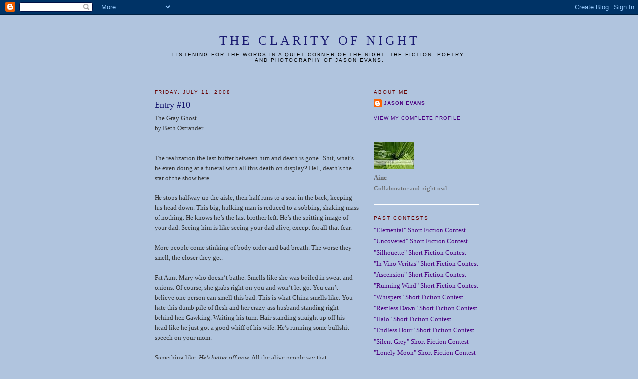

--- FILE ---
content_type: text/html; charset=UTF-8
request_url: https://clarityofnight.blogspot.com/2008/07/entry-10.html?showComment=1216143900000
body_size: 17845
content:
<!DOCTYPE html>
<html dir='ltr' xmlns='http://www.w3.org/1999/xhtml' xmlns:b='http://www.google.com/2005/gml/b' xmlns:data='http://www.google.com/2005/gml/data' xmlns:expr='http://www.google.com/2005/gml/expr'>
<head>
<link href='https://www.blogger.com/static/v1/widgets/2944754296-widget_css_bundle.css' rel='stylesheet' type='text/css'/>
<meta content='vITromZVnmzD6Rr5Sb9zwv+nRE0cyvxYixcpM8p4d5k=' name='verify-v1'/>
<META content='ecda477831b89688' name='y_key'></META>
<meta content='The fiction, poetry, and photography of Jason Evans' name='description'/>
<meta content='INTP,Jason Evans,Clarity of Night,fiction,poetry,photography,short fiction contest' name='keywords'/>
<meta content='text/html; charset=UTF-8' http-equiv='Content-Type'/>
<meta content='blogger' name='generator'/>
<link href='https://clarityofnight.blogspot.com/favicon.ico' rel='icon' type='image/x-icon'/>
<link href='http://clarityofnight.blogspot.com/2008/07/entry-10.html' rel='canonical'/>
<link rel="alternate" type="application/atom+xml" title="The Clarity of Night - Atom" href="https://clarityofnight.blogspot.com/feeds/posts/default" />
<link rel="alternate" type="application/rss+xml" title="The Clarity of Night - RSS" href="https://clarityofnight.blogspot.com/feeds/posts/default?alt=rss" />
<link rel="service.post" type="application/atom+xml" title="The Clarity of Night - Atom" href="https://www.blogger.com/feeds/15498010/posts/default" />

<link rel="alternate" type="application/atom+xml" title="The Clarity of Night - Atom" href="https://clarityofnight.blogspot.com/feeds/6347847740271618912/comments/default" />
<!--Can't find substitution for tag [blog.ieCssRetrofitLinks]-->
<meta content='http://clarityofnight.blogspot.com/2008/07/entry-10.html' property='og:url'/>
<meta content='Entry #10' property='og:title'/>
<meta content='The Gray Ghost by Beth Ostrander The realization the last buffer between him and death is gone.. Shit, what’s he even doing at a funeral wit...' property='og:description'/>
<title>The Clarity of Night: Entry #10</title>
<style id='page-skin-1' type='text/css'><!--
/*
-----------------------------------------------
Blogger Template Style
Name:     Minima
Designer: Douglas Bowman
URL:      www.stopdesign.com
Date:     26 Feb 2004
Updated by: Blogger Team
----------------------------------------------- */
/* Variable definitions
====================
<Variable name="bgcolor" description="Page Background Color"
type="color" default="#fff">
<Variable name="textcolor" description="Text Color"
type="color" default="#333">
<Variable name="linkcolor" description="Link Color"
type="color" default="#58a">
<Variable name="pagetitlecolor" description="Blog Title Color"
type="color" default="#666">
<Variable name="descriptioncolor" description="Blog Description Color"
type="color" default="#999">
<Variable name="titlecolor" description="Post Title Color"
type="color" default="#c60">
<Variable name="bordercolor" description="Border Color"
type="color" default="#ccc">
<Variable name="sidebarcolor" description="Sidebar Title Color"
type="color" default="#999">
<Variable name="sidebartextcolor" description="Sidebar Text Color"
type="color" default="#666">
<Variable name="visitedlinkcolor" description="Visited Link Color"
type="color" default="#999">
<Variable name="bodyfont" description="Text Font"
type="font" default="normal normal 100% Georgia, Serif">
<Variable name="headerfont" description="Sidebar Title Font"
type="font"
default="normal normal 78% 'Trebuchet MS',Trebuchet,Arial,Verdana,Sans-serif">
<Variable name="pagetitlefont" description="Blog Title Font"
type="font"
default="normal normal 200% Georgia, Serif">
<Variable name="descriptionfont" description="Blog Description Font"
type="font"
default="normal normal 78% 'Trebuchet MS', Trebuchet, Arial, Verdana, Sans-serif">
<Variable name="postfooterfont" description="Post Footer Font"
type="font"
default="normal normal 78% 'Trebuchet MS', Trebuchet, Arial, Verdana, Sans-serif">
<Variable name="startSide" description="Side where text starts in blog language"
type="automatic" default="left">
<Variable name="endSide" description="Side where text ends in blog language"
type="automatic" default="right">
*/
/* Use this with templates/template-twocol.html */
body {
background:#B0C4DE;
margin:0;
color:#333333;
font:x-small Georgia Serif;
font-size/* */:/**/small;
font-size: /**/small;
text-align: center;
}
a:link {
color:#4B0082;
text-decoration:none;
}
a:visited {
color:#4B0082;
text-decoration:none;
}
a:hover {
color:#FAEBD7;
text-decoration:underline;
}
a img {
border-width:0;
}
/* Header
-----------------------------------------------
*/
#header-wrapper {
width:660px;
margin:0 auto 10px;
border:1px solid #ffffff;
}
#header-inner {
background-position: center;
margin-left: auto;
margin-right: auto;
}
#header {
margin: 5px;
border: 1px solid #ffffff;
text-align: center;
color:#191970;
}
#header h1 {
margin:5px 5px 0;
padding:15px 20px .25em;
line-height:1.2em;
text-transform:uppercase;
letter-spacing:.2em;
font: normal normal 200% Georgia, Serif;
}
#header a {
color:#191970;
text-decoration:none;
}
#header a:hover {
color:#191970;
}
#header .description {
margin:0 5px 5px;
padding:0 20px 15px;
max-width:700px;
text-transform:uppercase;
letter-spacing:.2em;
line-height: 1.4em;
font: normal normal 78% 'Trebuchet MS', Trebuchet, Arial, Verdana, Sans-serif;
color: #000000;
}
#header img {
margin-left: auto;
margin-right: auto;
}
/* Outer-Wrapper
----------------------------------------------- */
#outer-wrapper {
width: 660px;
margin:0 auto;
padding:10px;
text-align:left;
font: normal normal 100% Georgia, Serif;
}
#main-wrapper {
width: 410px;
float: left;
word-wrap: break-word; /* fix for long text breaking sidebar float in IE */
overflow: hidden;     /* fix for long non-text content breaking IE sidebar float */
}
#sidebar-wrapper {
width: 220px;
float: right;
word-wrap: break-word; /* fix for long text breaking sidebar float in IE */
overflow: hidden;      /* fix for long non-text content breaking IE sidebar float */
}
/* Headings
----------------------------------------------- */
h2 {
margin:1.5em 0 .75em;
font:normal normal 78% 'Trebuchet MS',Trebuchet,Arial,Verdana,Sans-serif;
line-height: 1.4em;
text-transform:uppercase;
letter-spacing:.2em;
color:#660000;
}
/* Posts
-----------------------------------------------
*/
h2.date-header {
margin:1.5em 0 .5em;
}
.post {
margin:.5em 0 1.5em;
border-bottom:1px dotted #ffffff;
padding-bottom:1.5em;
}
.post h3 {
margin:.25em 0 0;
padding:0 0 4px;
font-size:140%;
font-weight:normal;
line-height:1.4em;
color:#191970;
}
.post h3 a, .post h3 a:visited, .post h3 strong {
display:block;
text-decoration:none;
color:#191970;
font-weight:normal;
}
.post h3 strong, .post h3 a:hover {
color:#333333;
}
.post-body {
margin:0 0 .75em;
line-height:1.6em;
}
.post-body blockquote {
line-height:1.3em;
}
.post-footer {
margin: .75em 0;
color:#660000;
text-transform:uppercase;
letter-spacing:.1em;
font: normal normal 78% 'Trebuchet MS', Trebuchet, Arial, Verdana, Sans-serif;
line-height: 1.4em;
}
.comment-link {
margin-left:.6em;
}
.post img {
padding:4px;
border:1px solid #ffffff;
}
.post blockquote {
margin:1em 20px;
}
.post blockquote p {
margin:.75em 0;
}
/* Comments
----------------------------------------------- */
#comments h4 {
margin:1em 0;
font-weight: bold;
line-height: 1.4em;
text-transform:uppercase;
letter-spacing:.2em;
color: #660000;
}
#comments-block {
margin:1em 0 1.5em;
line-height:1.6em;
}
#comments-block .comment-author {
margin:.5em 0;
}
#comments-block .comment-body {
margin:.25em 0 0;
}
#comments-block .comment-footer {
margin:-.25em 0 2em;
line-height: 1.4em;
text-transform:uppercase;
letter-spacing:.1em;
}
#comments-block .comment-body p {
margin:0 0 .75em;
}
.deleted-comment {
font-style:italic;
color:gray;
}
#blog-pager-newer-link {
float: left;
}
#blog-pager-older-link {
float: right;
}
#blog-pager {
text-align: center;
}
.feed-links {
clear: both;
line-height: 2.5em;
}
/* Sidebar Content
----------------------------------------------- */
.sidebar {
color: #666666;
line-height: 1.5em;
}
.sidebar ul {
list-style:none;
margin:0 0 0;
padding:0 0 0;
}
.sidebar li {
margin:0;
padding-top:0;
padding-right:0;
padding-bottom:.25em;
padding-left:15px;
text-indent:-15px;
line-height:1.5em;
}
.sidebar .widget, .main .widget {
border-bottom:1px dotted #ffffff;
margin:0 0 1.5em;
padding:0 0 1.5em;
}
.main .Blog {
border-bottom-width: 0;
}
/* Profile
----------------------------------------------- */
.profile-img {
float: left;
margin-top: 0;
margin-right: 5px;
margin-bottom: 5px;
margin-left: 0;
padding: 4px;
border: 1px solid #ffffff;
}
.profile-data {
margin:0;
text-transform:uppercase;
letter-spacing:.1em;
font: normal normal 78% 'Trebuchet MS', Trebuchet, Arial, Verdana, Sans-serif;
color: #660000;
font-weight: bold;
line-height: 1.6em;
}
.profile-datablock {
margin:.5em 0 .5em;
}
.profile-textblock {
margin: 0.5em 0;
line-height: 1.6em;
}
.profile-link {
font: normal normal 78% 'Trebuchet MS', Trebuchet, Arial, Verdana, Sans-serif;
text-transform: uppercase;
letter-spacing: .1em;
}
/* Footer
----------------------------------------------- */
#footer {
width:660px;
clear:both;
margin:0 auto;
padding-top:15px;
line-height: 1.6em;
text-transform:uppercase;
letter-spacing:.1em;
text-align: center;
}

--></style>
<link href='https://www.blogger.com/dyn-css/authorization.css?targetBlogID=15498010&amp;zx=9d67c0fb-5204-4140-8fdd-ea7455842605' media='none' onload='if(media!=&#39;all&#39;)media=&#39;all&#39;' rel='stylesheet'/><noscript><link href='https://www.blogger.com/dyn-css/authorization.css?targetBlogID=15498010&amp;zx=9d67c0fb-5204-4140-8fdd-ea7455842605' rel='stylesheet'/></noscript>
<meta name='google-adsense-platform-account' content='ca-host-pub-1556223355139109'/>
<meta name='google-adsense-platform-domain' content='blogspot.com'/>

</head>
<body>
<div class='navbar section' id='navbar'><div class='widget Navbar' data-version='1' id='Navbar1'><script type="text/javascript">
    function setAttributeOnload(object, attribute, val) {
      if(window.addEventListener) {
        window.addEventListener('load',
          function(){ object[attribute] = val; }, false);
      } else {
        window.attachEvent('onload', function(){ object[attribute] = val; });
      }
    }
  </script>
<div id="navbar-iframe-container"></div>
<script type="text/javascript" src="https://apis.google.com/js/platform.js"></script>
<script type="text/javascript">
      gapi.load("gapi.iframes:gapi.iframes.style.bubble", function() {
        if (gapi.iframes && gapi.iframes.getContext) {
          gapi.iframes.getContext().openChild({
              url: 'https://www.blogger.com/navbar/15498010?po\x3d6347847740271618912\x26origin\x3dhttps://clarityofnight.blogspot.com',
              where: document.getElementById("navbar-iframe-container"),
              id: "navbar-iframe"
          });
        }
      });
    </script><script type="text/javascript">
(function() {
var script = document.createElement('script');
script.type = 'text/javascript';
script.src = '//pagead2.googlesyndication.com/pagead/js/google_top_exp.js';
var head = document.getElementsByTagName('head')[0];
if (head) {
head.appendChild(script);
}})();
</script>
</div></div>
<div id='outer-wrapper'><div id='wrap2'>
<!-- skip links for text browsers -->
<span id='skiplinks' style='display:none;'>
<a href='#main'>skip to main </a> |
      <a href='#sidebar'>skip to sidebar</a>
</span>
<div id='header-wrapper'>
<div class='header section' id='header'><div class='widget Header' data-version='1' id='Header1'>
<div id='header-inner'>
<div class='titlewrapper'>
<h1 class='title'>
<a href='https://clarityofnight.blogspot.com/'>
The Clarity of Night
</a>
</h1>
</div>
<div class='descriptionwrapper'>
<p class='description'><span>Listening for the words in a quiet corner of the night. The fiction, poetry, and photography of Jason Evans.</span></p>
</div>
</div>
</div></div>
</div>
<div id='content-wrapper'>
<div id='crosscol-wrapper' style='text-align:center'>
<div class='crosscol no-items section' id='crosscol'></div>
</div>
<div id='main-wrapper'>
<div class='main section' id='main'><div class='widget Blog' data-version='1' id='Blog1'>
<div class='blog-posts hfeed'>

          <div class="date-outer">
        
<h2 class='date-header'><span>Friday, July 11, 2008</span></h2>

          <div class="date-posts">
        
<div class='post-outer'>
<div class='post hentry uncustomized-post-template' itemprop='blogPost' itemscope='itemscope' itemtype='http://schema.org/BlogPosting'>
<meta content='15498010' itemprop='blogId'/>
<meta content='6347847740271618912' itemprop='postId'/>
<a name='6347847740271618912'></a>
<h3 class='post-title entry-title' itemprop='name'>
Entry #10
</h3>
<div class='post-header'>
<div class='post-header-line-1'></div>
</div>
<div class='post-body entry-content' id='post-body-6347847740271618912' itemprop='description articleBody'>
The Gray Ghost<br />by Beth Ostrander<br /><br /><br />The realization the last buffer between him and death is gone.. Shit, what&#8217;s he even doing at a funeral with all this death on display? Hell, death&#8217;s the star of the show here.<br /><br />He stops halfway up the aisle, then half runs to a seat in the back, keeping his head down. This big, hulking man is reduced to a sobbing, shaking mass of nothing. He knows he&#8217;s the last brother left. He&#8217;s the spitting image of your dad. Seeing him is like seeing your dad alive, except for all that fear. <br /><br />More people come stinking of body order and bad breath. The worse they smell, the closer they get. <br /><br />Fat Aunt Mary who doesn&#8217;t bathe. Smells like she was boiled in sweat and onions. Of course, she grabs right on you and won&#8217;t let go. You can&#8217;t believe one person can smell this bad. This is what China smells like. You hate this dumb pile of flesh and her crazy-ass husband standing right behind her. Gawking. Waiting his turn. Hair standing straight up off his head like he just got a good whiff of his wife. He&#8217;s running some bullshit speech on your mom. <br /><br />Something like, <i>He&#8217;s better off now.</i> All the alive people say that. <br /><br />When Mary releases, you feel blessed. <br /><br />Your father&#8217;s shell only a few feet away from you in that box made to look like his last motorcycle, the Gray Ghost. No open country roads here, Dad. Just peach Crayola crayon-colored cold skin and death.
<div style='clear: both;'></div>
</div>
<div class='post-footer'>
<div class='post-footer-line post-footer-line-1'>
<span class='post-author vcard'>
Posted by
<span class='fn' itemprop='author' itemscope='itemscope' itemtype='http://schema.org/Person'>
<span itemprop='name'>Anonymous</span>
</span>
</span>
<span class='post-timestamp'>
at
<meta content='http://clarityofnight.blogspot.com/2008/07/entry-10.html' itemprop='url'/>
<a class='timestamp-link' href='https://clarityofnight.blogspot.com/2008/07/entry-10.html' rel='bookmark' title='permanent link'><abbr class='published' itemprop='datePublished' title='2008-07-11T01:10:00-04:00'>1:10 AM</abbr></a>
</span>
<span class='post-comment-link'>
</span>
<span class='post-icons'>
<span class='item-action'>
<a href='https://www.blogger.com/email-post/15498010/6347847740271618912' title='Email Post'>
<img alt='' class='icon-action' height='13' src='https://resources.blogblog.com/img/icon18_email.gif' width='18'/>
</a>
</span>
<span class='item-control blog-admin pid-937873283'>
<a href='https://www.blogger.com/post-edit.g?blogID=15498010&postID=6347847740271618912&from=pencil' title='Edit Post'>
<img alt='' class='icon-action' height='18' src='https://resources.blogblog.com/img/icon18_edit_allbkg.gif' width='18'/>
</a>
</span>
</span>
<div class='post-share-buttons goog-inline-block'>
</div>
</div>
<div class='post-footer-line post-footer-line-2'>
<span class='post-labels'>
</span>
</div>
<div class='post-footer-line post-footer-line-3'>
<span class='post-location'>
</span>
</div>
</div>
</div>
<div class='comments' id='comments'>
<a name='comments'></a>
<h4>33 comments:</h4>
<div id='Blog1_comments-block-wrapper'>
<dl class='avatar-comment-indent' id='comments-block'>
<dt class='comment-author ' id='c2566108404856439956'>
<a name='c2566108404856439956'></a>
<div class="avatar-image-container vcard"><span dir="ltr"><a href="https://www.blogger.com/profile/02052592247572253641" target="" rel="nofollow" onclick="" class="avatar-hovercard" id="av-2566108404856439956-02052592247572253641"><img src="https://resources.blogblog.com/img/blank.gif" width="35" height="35" class="delayLoad" style="display: none;" longdesc="//blogger.googleusercontent.com/img/b/R29vZ2xl/AVvXsEg3-Y8tgAKsIvrqTxpmZ7j8yAW7KzXwuIJ-0qjY12kQrVMibCdfz4iWWulxigfwqj-qvKPADPF697ATsu39ad_T6V4vB33UHlIy2Rek00lYfWS-mYJiWileCVrkamVH5-I/s45-c/biopic2020blacknwhite.JPG" alt="" title="Charles Gramlich">

<noscript><img src="//blogger.googleusercontent.com/img/b/R29vZ2xl/AVvXsEg3-Y8tgAKsIvrqTxpmZ7j8yAW7KzXwuIJ-0qjY12kQrVMibCdfz4iWWulxigfwqj-qvKPADPF697ATsu39ad_T6V4vB33UHlIy2Rek00lYfWS-mYJiWileCVrkamVH5-I/s45-c/biopic2020blacknwhite.JPG" width="35" height="35" class="photo" alt=""></noscript></a></span></div>
<a href='https://www.blogger.com/profile/02052592247572253641' rel='nofollow'>Charles Gramlich</a>
said...
</dt>
<dd class='comment-body' id='Blog1_cmt-2566108404856439956'>
<p>
Great sensory detail here.  And a creepy ending.
</p>
</dd>
<dd class='comment-footer'>
<span class='comment-timestamp'>
<a href='https://clarityofnight.blogspot.com/2008/07/entry-10.html?showComment=1215756420000#c2566108404856439956' title='comment permalink'>
July 11, 2008 2:07 AM
</a>
<span class='item-control blog-admin pid-822471471'>
<a class='comment-delete' href='https://www.blogger.com/comment/delete/15498010/2566108404856439956' title='Delete Comment'>
<img src='https://resources.blogblog.com/img/icon_delete13.gif'/>
</a>
</span>
</span>
</dd>
<dt class='comment-author ' id='c6111314760220325420'>
<a name='c6111314760220325420'></a>
<div class="avatar-image-container vcard"><span dir="ltr"><a href="https://www.blogger.com/profile/13888406261817690010" target="" rel="nofollow" onclick="" class="avatar-hovercard" id="av-6111314760220325420-13888406261817690010"><img src="https://resources.blogblog.com/img/blank.gif" width="35" height="35" class="delayLoad" style="display: none;" longdesc="//blogger.googleusercontent.com/img/b/R29vZ2xl/AVvXsEjVgF51CZbMA3pxZM0OxE-pPuRBxRDWv0hv4hC9w6pQuDpQ4ExtWQ0TCwSfn4AsaitIb2k29YLs8VbYWF6uw-v3R1cfgEEbiNJx6WvlOHbCeKgMnOWDgUBPAXZvE0VX5g/s45-c/DSC_1615.jpg" alt="" title="Sarah Hina">

<noscript><img src="//blogger.googleusercontent.com/img/b/R29vZ2xl/AVvXsEjVgF51CZbMA3pxZM0OxE-pPuRBxRDWv0hv4hC9w6pQuDpQ4ExtWQ0TCwSfn4AsaitIb2k29YLs8VbYWF6uw-v3R1cfgEEbiNJx6WvlOHbCeKgMnOWDgUBPAXZvE0VX5g/s45-c/DSC_1615.jpg" width="35" height="35" class="photo" alt=""></noscript></a></span></div>
<a href='https://www.blogger.com/profile/13888406261817690010' rel='nofollow'>Sarah Hina</a>
said...
</dt>
<dd class='comment-body' id='Blog1_cmt-6111314760220325420'>
<p>
Ouch, this one hurt. But only because it felt so raw and authentic. <BR/><BR/>Great descriptive details here. I got a real sense of his alienation, and how distorting and cartoonish a funeral can be for some. <BR/><BR/>Strong, vivid writing, Beth! Great job.
</p>
</dd>
<dd class='comment-footer'>
<span class='comment-timestamp'>
<a href='https://clarityofnight.blogspot.com/2008/07/entry-10.html?showComment=1215789000000#c6111314760220325420' title='comment permalink'>
July 11, 2008 11:10 AM
</a>
<span class='item-control blog-admin pid-239367629'>
<a class='comment-delete' href='https://www.blogger.com/comment/delete/15498010/6111314760220325420' title='Delete Comment'>
<img src='https://resources.blogblog.com/img/icon_delete13.gif'/>
</a>
</span>
</span>
</dd>
<dt class='comment-author ' id='c3432497390682248668'>
<a name='c3432497390682248668'></a>
<div class="avatar-image-container vcard"><span dir="ltr"><a href="https://www.blogger.com/profile/09722619048888613647" target="" rel="nofollow" onclick="" class="avatar-hovercard" id="av-3432497390682248668-09722619048888613647"><img src="https://resources.blogblog.com/img/blank.gif" width="35" height="35" class="delayLoad" style="display: none;" longdesc="//1.bp.blogspot.com/-FRFvo69by3I/YBb9xg8q-yI/AAAAAAAACmk/Nf5dPsUazCYrJTzKd7gGkDdRmmtVj5mXQCK4BGAYYCw/s35/Bernie%25252Bin%25252BVegas%25252B2.jpg" alt="" title="BernardL">

<noscript><img src="//1.bp.blogspot.com/-FRFvo69by3I/YBb9xg8q-yI/AAAAAAAACmk/Nf5dPsUazCYrJTzKd7gGkDdRmmtVj5mXQCK4BGAYYCw/s35/Bernie%25252Bin%25252BVegas%25252B2.jpg" width="35" height="35" class="photo" alt=""></noscript></a></span></div>
<a href='https://www.blogger.com/profile/09722619048888613647' rel='nofollow'>BernardL</a>
said...
</dt>
<dd class='comment-body' id='Blog1_cmt-3432497390682248668'>
<p>
Gripping take on the picture.
</p>
</dd>
<dd class='comment-footer'>
<span class='comment-timestamp'>
<a href='https://clarityofnight.blogspot.com/2008/07/entry-10.html?showComment=1215791820000#c3432497390682248668' title='comment permalink'>
July 11, 2008 11:57 AM
</a>
<span class='item-control blog-admin pid-1551990791'>
<a class='comment-delete' href='https://www.blogger.com/comment/delete/15498010/3432497390682248668' title='Delete Comment'>
<img src='https://resources.blogblog.com/img/icon_delete13.gif'/>
</a>
</span>
</span>
</dd>
<dt class='comment-author ' id='c3679758220333950217'>
<a name='c3679758220333950217'></a>
<div class="avatar-image-container avatar-stock"><span dir="ltr"><a href="https://www.blogger.com/profile/17335415338155220244" target="" rel="nofollow" onclick="" class="avatar-hovercard" id="av-3679758220333950217-17335415338155220244"><img src="//www.blogger.com/img/blogger_logo_round_35.png" width="35" height="35" alt="" title="Beth">

</a></span></div>
<a href='https://www.blogger.com/profile/17335415338155220244' rel='nofollow'>Beth</a>
said...
</dt>
<dd class='comment-body' id='Blog1_cmt-3679758220333950217'>
<p>
Sarah, you're very perceptive.  This was the first contest I took from my journal and not the pic itself, but my dad's motorcycle fit the bill for the bike.  I needed something to break up the summer doldrums and don't expect to even place as this is personal journal writing and not a short fiction piece.  <BR/><BR/>I always enjoy reading and voting though so didn't want to be out of the loop this time.  =)<BR/><BR/>Thanks for the comments.
</p>
</dd>
<dd class='comment-footer'>
<span class='comment-timestamp'>
<a href='https://clarityofnight.blogspot.com/2008/07/entry-10.html?showComment=1215802440000#c3679758220333950217' title='comment permalink'>
July 11, 2008 2:54 PM
</a>
<span class='item-control blog-admin pid-2040104300'>
<a class='comment-delete' href='https://www.blogger.com/comment/delete/15498010/3679758220333950217' title='Delete Comment'>
<img src='https://resources.blogblog.com/img/icon_delete13.gif'/>
</a>
</span>
</span>
</dd>
<dt class='comment-author ' id='c8608866754750267079'>
<a name='c8608866754750267079'></a>
<div class="avatar-image-container vcard"><span dir="ltr"><a href="https://www.blogger.com/profile/07171296576635888502" target="" rel="nofollow" onclick="" class="avatar-hovercard" id="av-8608866754750267079-07171296576635888502"><img src="https://resources.blogblog.com/img/blank.gif" width="35" height="35" class="delayLoad" style="display: none;" longdesc="//blogger.googleusercontent.com/img/b/R29vZ2xl/AVvXsEia3hka_f559IijQ5peYSkbtlETicvcVG4mKxy5kZSAqU4ZoC9UYYgUKuZuoxgJ3KF-yh6R8RT-FKtfwrFv_qPdS42P-Cm8My2I17jVb-bjN4rD32MOEW3JHY6NhrlNfg/s45-c/image.jpg" alt="" title="24crayons">

<noscript><img src="//blogger.googleusercontent.com/img/b/R29vZ2xl/AVvXsEia3hka_f559IijQ5peYSkbtlETicvcVG4mKxy5kZSAqU4ZoC9UYYgUKuZuoxgJ3KF-yh6R8RT-FKtfwrFv_qPdS42P-Cm8My2I17jVb-bjN4rD32MOEW3JHY6NhrlNfg/s45-c/image.jpg" width="35" height="35" class="photo" alt=""></noscript></a></span></div>
<a href='https://www.blogger.com/profile/07171296576635888502' rel='nofollow'>24crayons</a>
said...
</dt>
<dd class='comment-body' id='Blog1_cmt-8608866754750267079'>
<p>
I could smell your aunt there ;)<BR/><BR/>It was very descriptive with painful undertones... like withdrawn but in the midst of it all too!
</p>
</dd>
<dd class='comment-footer'>
<span class='comment-timestamp'>
<a href='https://clarityofnight.blogspot.com/2008/07/entry-10.html?showComment=1215806280000#c8608866754750267079' title='comment permalink'>
July 11, 2008 3:58 PM
</a>
<span class='item-control blog-admin pid-1239313654'>
<a class='comment-delete' href='https://www.blogger.com/comment/delete/15498010/8608866754750267079' title='Delete Comment'>
<img src='https://resources.blogblog.com/img/icon_delete13.gif'/>
</a>
</span>
</span>
</dd>
<dt class='comment-author ' id='c4628369128277921704'>
<a name='c4628369128277921704'></a>
<div class="avatar-image-container vcard"><span dir="ltr"><a href="https://www.blogger.com/profile/04951739945670483199" target="" rel="nofollow" onclick="" class="avatar-hovercard" id="av-4628369128277921704-04951739945670483199"><img src="https://resources.blogblog.com/img/blank.gif" width="35" height="35" class="delayLoad" style="display: none;" longdesc="//blogger.googleusercontent.com/img/b/R29vZ2xl/AVvXsEjBdrxzUItheUp3yWbiPt3d2ICPSDGrd5OsKcrcALPkYWAFDdd4gkhuPUIhPaBE7H3FhuHorkUx2wkw3MD8IAvJpSYkRCobtGUvXDyePYUiIemHXJNlxjsFp0VAu8Wi2AM/s45-c/Jane.jpg" alt="" title="JaneyV">

<noscript><img src="//blogger.googleusercontent.com/img/b/R29vZ2xl/AVvXsEjBdrxzUItheUp3yWbiPt3d2ICPSDGrd5OsKcrcALPkYWAFDdd4gkhuPUIhPaBE7H3FhuHorkUx2wkw3MD8IAvJpSYkRCobtGUvXDyePYUiIemHXJNlxjsFp0VAu8Wi2AM/s45-c/Jane.jpg" width="35" height="35" class="photo" alt=""></noscript></a></span></div>
<a href='https://www.blogger.com/profile/04951739945670483199' rel='nofollow'>JaneyV</a>
said...
</dt>
<dd class='comment-body' id='Blog1_cmt-4628369128277921704'>
<p>
I've been to funerals where the vampires descend to feed off the pain and sorrow.  They always have clammy wet-fish handshakes.  The emptiness of the loss is palpable here, the anger, the discomfort at being forced into this painful ritual with despicable odorous relatives - very real. The ending packed a real punch too.  Well done!
</p>
</dd>
<dd class='comment-footer'>
<span class='comment-timestamp'>
<a href='https://clarityofnight.blogspot.com/2008/07/entry-10.html?showComment=1215809760000#c4628369128277921704' title='comment permalink'>
July 11, 2008 4:56 PM
</a>
<span class='item-control blog-admin pid-1742287941'>
<a class='comment-delete' href='https://www.blogger.com/comment/delete/15498010/4628369128277921704' title='Delete Comment'>
<img src='https://resources.blogblog.com/img/icon_delete13.gif'/>
</a>
</span>
</span>
</dd>
<dt class='comment-author ' id='c6068952905816166773'>
<a name='c6068952905816166773'></a>
<div class="avatar-image-container avatar-stock"><span dir="ltr"><a href="https://www.blogger.com/profile/17335415338155220244" target="" rel="nofollow" onclick="" class="avatar-hovercard" id="av-6068952905816166773-17335415338155220244"><img src="//www.blogger.com/img/blogger_logo_round_35.png" width="35" height="35" alt="" title="Beth">

</a></span></div>
<a href='https://www.blogger.com/profile/17335415338155220244' rel='nofollow'>Beth</a>
said...
</dt>
<dd class='comment-body' id='Blog1_cmt-6068952905816166773'>
<p>
Amy, I probably was watching this from a distance.<BR/><BR/>Janey, this was actually my own father's funeral and you're right about the way people act/behave.  Funerals are such a surreal circus.
</p>
</dd>
<dd class='comment-footer'>
<span class='comment-timestamp'>
<a href='https://clarityofnight.blogspot.com/2008/07/entry-10.html?showComment=1215864840000#c6068952905816166773' title='comment permalink'>
July 12, 2008 8:14 AM
</a>
<span class='item-control blog-admin pid-2040104300'>
<a class='comment-delete' href='https://www.blogger.com/comment/delete/15498010/6068952905816166773' title='Delete Comment'>
<img src='https://resources.blogblog.com/img/icon_delete13.gif'/>
</a>
</span>
</span>
</dd>
<dt class='comment-author ' id='c2025401529037164762'>
<a name='c2025401529037164762'></a>
<div class="avatar-image-container avatar-stock"><span dir="ltr"><img src="//resources.blogblog.com/img/blank.gif" width="35" height="35" alt="" title="Anonymous">

</span></div>
Anonymous
said...
</dt>
<dd class='comment-body' id='Blog1_cmt-2025401529037164762'>
<p>
Very Flannery O'Connor-ish.  Raw and in your face, and honest.
</p>
</dd>
<dd class='comment-footer'>
<span class='comment-timestamp'>
<a href='https://clarityofnight.blogspot.com/2008/07/entry-10.html?showComment=1215868020000#c2025401529037164762' title='comment permalink'>
July 12, 2008 9:07 AM
</a>
<span class='item-control blog-admin pid-937873283'>
<a class='comment-delete' href='https://www.blogger.com/comment/delete/15498010/2025401529037164762' title='Delete Comment'>
<img src='https://resources.blogblog.com/img/icon_delete13.gif'/>
</a>
</span>
</span>
</dd>
<dt class='comment-author ' id='c6016999941820258152'>
<a name='c6016999941820258152'></a>
<div class="avatar-image-container vcard"><span dir="ltr"><a href="https://www.blogger.com/profile/06840416881970211377" target="" rel="nofollow" onclick="" class="avatar-hovercard" id="av-6016999941820258152-06840416881970211377"><img src="https://resources.blogblog.com/img/blank.gif" width="35" height="35" class="delayLoad" style="display: none;" longdesc="//blogger.googleusercontent.com/img/b/R29vZ2xl/AVvXsEipmuxjmPA5LeS8i2hMgEt6NBgvKgh4yJXE5Y3gKQKzgRkuQdKga0q0BgaEqMchj4caB1sI7a4mKrniqY9DRUthdYTt_NfHWk7lYarISz3TDVF53bc2eUirjSDqAGKxRc8/s45-c/ea+profile.jpg" alt="" title="Esther Avila">

<noscript><img src="//blogger.googleusercontent.com/img/b/R29vZ2xl/AVvXsEipmuxjmPA5LeS8i2hMgEt6NBgvKgh4yJXE5Y3gKQKzgRkuQdKga0q0BgaEqMchj4caB1sI7a4mKrniqY9DRUthdYTt_NfHWk7lYarISz3TDVF53bc2eUirjSDqAGKxRc8/s45-c/ea+profile.jpg" width="35" height="35" class="photo" alt=""></noscript></a></span></div>
<a href='https://www.blogger.com/profile/06840416881970211377' rel='nofollow'>Esther Avila</a>
said...
</dt>
<dd class='comment-body' id='Blog1_cmt-6016999941820258152'>
<p>
Interesting. I could see, smell, and feel this one. Good visuals. <BR/>I don't know if the mc is a child, and yet that is what I saw. Everyone wanting to "hug" you.<BR/>Ewww.<BR/>Interesting ending too....<BR/>The Gray Ghost being the motorcycle and the man.<BR/><BR/>Good job, Beth.
</p>
</dd>
<dd class='comment-footer'>
<span class='comment-timestamp'>
<a href='https://clarityofnight.blogspot.com/2008/07/entry-10.html?showComment=1215897900000#c6016999941820258152' title='comment permalink'>
July 12, 2008 5:25 PM
</a>
<span class='item-control blog-admin pid-1392242311'>
<a class='comment-delete' href='https://www.blogger.com/comment/delete/15498010/6016999941820258152' title='Delete Comment'>
<img src='https://resources.blogblog.com/img/icon_delete13.gif'/>
</a>
</span>
</span>
</dd>
<dt class='comment-author ' id='c2257529484086830289'>
<a name='c2257529484086830289'></a>
<div class="avatar-image-container avatar-stock"><span dir="ltr"><a href="https://www.blogger.com/profile/03098252725082332177" target="" rel="nofollow" onclick="" class="avatar-hovercard" id="av-2257529484086830289-03098252725082332177"><img src="//www.blogger.com/img/blogger_logo_round_35.png" width="35" height="35" alt="" title="NYPinTA">

</a></span></div>
<a href='https://www.blogger.com/profile/03098252725082332177' rel='nofollow'>NYPinTA</a>
said...
</dt>
<dd class='comment-body' id='Blog1_cmt-2257529484086830289'>
<p>
My eyes are tearing from the imaginary smell of Aunt Mary. Hoooleeee. That was a vivid description.
</p>
</dd>
<dd class='comment-footer'>
<span class='comment-timestamp'>
<a href='https://clarityofnight.blogspot.com/2008/07/entry-10.html?showComment=1215924780000#c2257529484086830289' title='comment permalink'>
July 13, 2008 12:53 AM
</a>
<span class='item-control blog-admin pid-615741875'>
<a class='comment-delete' href='https://www.blogger.com/comment/delete/15498010/2257529484086830289' title='Delete Comment'>
<img src='https://resources.blogblog.com/img/icon_delete13.gif'/>
</a>
</span>
</span>
</dd>
<dt class='comment-author ' id='c6925796230588526656'>
<a name='c6925796230588526656'></a>
<div class="avatar-image-container avatar-stock"><span dir="ltr"><a href="https://www.blogger.com/profile/17335415338155220244" target="" rel="nofollow" onclick="" class="avatar-hovercard" id="av-6925796230588526656-17335415338155220244"><img src="//www.blogger.com/img/blogger_logo_round_35.png" width="35" height="35" alt="" title="Beth">

</a></span></div>
<a href='https://www.blogger.com/profile/17335415338155220244' rel='nofollow'>Beth</a>
said...
</dt>
<dd class='comment-body' id='Blog1_cmt-6925796230588526656'>
<p>
Well, it was me in my 30's, but still everyone wanted to hug me.  Blech is right.<BR/><BR/>MYPinTA, that really is my Aunt Mary and her husband.  Boy, are they ever special to me.
</p>
</dd>
<dd class='comment-footer'>
<span class='comment-timestamp'>
<a href='https://clarityofnight.blogspot.com/2008/07/entry-10.html?showComment=1215963720000#c6925796230588526656' title='comment permalink'>
July 13, 2008 11:42 AM
</a>
<span class='item-control blog-admin pid-2040104300'>
<a class='comment-delete' href='https://www.blogger.com/comment/delete/15498010/6925796230588526656' title='Delete Comment'>
<img src='https://resources.blogblog.com/img/icon_delete13.gif'/>
</a>
</span>
</span>
</dd>
<dt class='comment-author ' id='c7547591447510990751'>
<a name='c7547591447510990751'></a>
<div class="avatar-image-container vcard"><span dir="ltr"><a href="https://www.blogger.com/profile/15626544847023612125" target="" rel="nofollow" onclick="" class="avatar-hovercard" id="av-7547591447510990751-15626544847023612125"><img src="https://resources.blogblog.com/img/blank.gif" width="35" height="35" class="delayLoad" style="display: none;" longdesc="//3.bp.blogspot.com/_NDUwmdoSpjg/Shdk8xhmxXI/AAAAAAAAAIQ/i2HKOpdN1MY/S45-s35/DSC_0048.JPG" alt="" title="Parabolist">

<noscript><img src="//3.bp.blogspot.com/_NDUwmdoSpjg/Shdk8xhmxXI/AAAAAAAAAIQ/i2HKOpdN1MY/S45-s35/DSC_0048.JPG" width="35" height="35" class="photo" alt=""></noscript></a></span></div>
<a href='https://www.blogger.com/profile/15626544847023612125' rel='nofollow'>Parabolist</a>
said...
</dt>
<dd class='comment-body' id='Blog1_cmt-7547591447510990751'>
<p>
Your truth is overwhelming in this piece.  The description was flawless.
</p>
</dd>
<dd class='comment-footer'>
<span class='comment-timestamp'>
<a href='https://clarityofnight.blogspot.com/2008/07/entry-10.html?showComment=1215970440000#c7547591447510990751' title='comment permalink'>
July 13, 2008 1:34 PM
</a>
<span class='item-control blog-admin pid-1644091056'>
<a class='comment-delete' href='https://www.blogger.com/comment/delete/15498010/7547591447510990751' title='Delete Comment'>
<img src='https://resources.blogblog.com/img/icon_delete13.gif'/>
</a>
</span>
</span>
</dd>
<dt class='comment-author ' id='c252248044540624204'>
<a name='c252248044540624204'></a>
<div class="avatar-image-container vcard"><span dir="ltr"><a href="https://www.blogger.com/profile/05249126041067834608" target="" rel="nofollow" onclick="" class="avatar-hovercard" id="av-252248044540624204-05249126041067834608"><img src="https://resources.blogblog.com/img/blank.gif" width="35" height="35" class="delayLoad" style="display: none;" longdesc="//blogger.googleusercontent.com/img/b/R29vZ2xl/AVvXsEglQcT2Kv2Q3z2lGc8QwiAHFJCRTiF4KpGcAmGtLZ1Vc9SU8xCZAmWQkW7ZJj5cOiCRneRk2lzgDtAIs0-16urYsf3CG3BrWQGIY-8C6SaJaJcPpJGT5FCMru2TA9azL-o/s45-c/Sameera.jpg" alt="" title="Sameera Ansari">

<noscript><img src="//blogger.googleusercontent.com/img/b/R29vZ2xl/AVvXsEglQcT2Kv2Q3z2lGc8QwiAHFJCRTiF4KpGcAmGtLZ1Vc9SU8xCZAmWQkW7ZJj5cOiCRneRk2lzgDtAIs0-16urYsf3CG3BrWQGIY-8C6SaJaJcPpJGT5FCMru2TA9azL-o/s45-c/Sameera.jpg" width="35" height="35" class="photo" alt=""></noscript></a></span></div>
<a href='https://www.blogger.com/profile/05249126041067834608' rel='nofollow'>Sameera Ansari</a>
said...
</dt>
<dd class='comment-body' id='Blog1_cmt-252248044540624204'>
<p>
Well narrated!<BR/><BR/>Though it leaves you cold,it's the ultimate truth of life.
</p>
</dd>
<dd class='comment-footer'>
<span class='comment-timestamp'>
<a href='https://clarityofnight.blogspot.com/2008/07/entry-10.html?showComment=1215983820000#c252248044540624204' title='comment permalink'>
July 13, 2008 5:17 PM
</a>
<span class='item-control blog-admin pid-127197727'>
<a class='comment-delete' href='https://www.blogger.com/comment/delete/15498010/252248044540624204' title='Delete Comment'>
<img src='https://resources.blogblog.com/img/icon_delete13.gif'/>
</a>
</span>
</span>
</dd>
<dt class='comment-author ' id='c1161868580993808939'>
<a name='c1161868580993808939'></a>
<div class="avatar-image-container avatar-stock"><span dir="ltr"><a href="https://www.blogger.com/profile/17335415338155220244" target="" rel="nofollow" onclick="" class="avatar-hovercard" id="av-1161868580993808939-17335415338155220244"><img src="//www.blogger.com/img/blogger_logo_round_35.png" width="35" height="35" alt="" title="Beth">

</a></span></div>
<a href='https://www.blogger.com/profile/17335415338155220244' rel='nofollow'>Beth</a>
said...
</dt>
<dd class='comment-body' id='Blog1_cmt-1161868580993808939'>
<p>
Parabolist, I think that's the best comment I've ever received.  I thank you very much for it.<BR/><BR/>Sameera, you can't get colder than dead, right?  =)
</p>
</dd>
<dd class='comment-footer'>
<span class='comment-timestamp'>
<a href='https://clarityofnight.blogspot.com/2008/07/entry-10.html?showComment=1215992460000#c1161868580993808939' title='comment permalink'>
July 13, 2008 7:41 PM
</a>
<span class='item-control blog-admin pid-2040104300'>
<a class='comment-delete' href='https://www.blogger.com/comment/delete/15498010/1161868580993808939' title='Delete Comment'>
<img src='https://resources.blogblog.com/img/icon_delete13.gif'/>
</a>
</span>
</span>
</dd>
<dt class='comment-author ' id='c6727355938943582295'>
<a name='c6727355938943582295'></a>
<div class="avatar-image-container vcard"><span dir="ltr"><a href="https://www.blogger.com/profile/05631522969768435267" target="" rel="nofollow" onclick="" class="avatar-hovercard" id="av-6727355938943582295-05631522969768435267"><img src="https://resources.blogblog.com/img/blank.gif" width="35" height="35" class="delayLoad" style="display: none;" longdesc="//blogger.googleusercontent.com/img/b/R29vZ2xl/AVvXsEgYywNZagEoLbtR92ahiD-Iu8A-DUF4Txdd0MwAlCIhhBYJ0o5LjB_04BwG8XIePFhPcPVH_DMJOTIJijOpNatlwAXZOaUSW9SDLDQNzeRN7bC_nQoV-gf50DYSVeD2mQ/s45-c/3DBE1943-E985-4408-B10D-354248A78B24.jpeg" alt="" title="My crazy life">

<noscript><img src="//blogger.googleusercontent.com/img/b/R29vZ2xl/AVvXsEgYywNZagEoLbtR92ahiD-Iu8A-DUF4Txdd0MwAlCIhhBYJ0o5LjB_04BwG8XIePFhPcPVH_DMJOTIJijOpNatlwAXZOaUSW9SDLDQNzeRN7bC_nQoV-gf50DYSVeD2mQ/s45-c/3DBE1943-E985-4408-B10D-354248A78B24.jpeg" width="35" height="35" class="photo" alt=""></noscript></a></span></div>
<a href='https://www.blogger.com/profile/05631522969768435267' rel='nofollow'>My crazy life</a>
said...
</dt>
<dd class='comment-body' id='Blog1_cmt-6727355938943582295'>
<p>
Good portrayal of what goes on in ones mind at a funeral.  I could see it all as if I was there. -Rita
</p>
</dd>
<dd class='comment-footer'>
<span class='comment-timestamp'>
<a href='https://clarityofnight.blogspot.com/2008/07/entry-10.html?showComment=1216037280000#c6727355938943582295' title='comment permalink'>
July 14, 2008 8:08 AM
</a>
<span class='item-control blog-admin pid-588544658'>
<a class='comment-delete' href='https://www.blogger.com/comment/delete/15498010/6727355938943582295' title='Delete Comment'>
<img src='https://resources.blogblog.com/img/icon_delete13.gif'/>
</a>
</span>
</span>
</dd>
<dt class='comment-author ' id='c161041820293088724'>
<a name='c161041820293088724'></a>
<div class="avatar-image-container avatar-stock"><span dir="ltr"><img src="//resources.blogblog.com/img/blank.gif" width="35" height="35" alt="" title="Anonymous">

</span></div>
Anonymous
said...
</dt>
<dd class='comment-body' id='Blog1_cmt-161041820293088724'>
<p>
The finality here is palatable through your excellent use of the senses.  I read a great deal of 'I should have ...' between the lines in this tale of loss.
</p>
</dd>
<dd class='comment-footer'>
<span class='comment-timestamp'>
<a href='https://clarityofnight.blogspot.com/2008/07/entry-10.html?showComment=1216047600000#c161041820293088724' title='comment permalink'>
July 14, 2008 11:00 AM
</a>
<span class='item-control blog-admin pid-937873283'>
<a class='comment-delete' href='https://www.blogger.com/comment/delete/15498010/161041820293088724' title='Delete Comment'>
<img src='https://resources.blogblog.com/img/icon_delete13.gif'/>
</a>
</span>
</span>
</dd>
<dt class='comment-author ' id='c3399133617833392614'>
<a name='c3399133617833392614'></a>
<div class="avatar-image-container avatar-stock"><span dir="ltr"><a href="https://www.blogger.com/profile/17335415338155220244" target="" rel="nofollow" onclick="" class="avatar-hovercard" id="av-3399133617833392614-17335415338155220244"><img src="//www.blogger.com/img/blogger_logo_round_35.png" width="35" height="35" alt="" title="Beth">

</a></span></div>
<a href='https://www.blogger.com/profile/17335415338155220244' rel='nofollow'>Beth</a>
said...
</dt>
<dd class='comment-body' id='Blog1_cmt-3399133617833392614'>
<p>
Thanks, everyone.  I just caught up on all my reading for this contest and now I'm back to that point where I have too many to vote for and no way to decide.  LOL
</p>
</dd>
<dd class='comment-footer'>
<span class='comment-timestamp'>
<a href='https://clarityofnight.blogspot.com/2008/07/entry-10.html?showComment=1216054320000#c3399133617833392614' title='comment permalink'>
July 14, 2008 12:52 PM
</a>
<span class='item-control blog-admin pid-2040104300'>
<a class='comment-delete' href='https://www.blogger.com/comment/delete/15498010/3399133617833392614' title='Delete Comment'>
<img src='https://resources.blogblog.com/img/icon_delete13.gif'/>
</a>
</span>
</span>
</dd>
<dt class='comment-author ' id='c1899923572753819928'>
<a name='c1899923572753819928'></a>
<div class="avatar-image-container vcard"><span dir="ltr"><a href="https://www.blogger.com/profile/13323167263283798566" target="" rel="nofollow" onclick="" class="avatar-hovercard" id="av-1899923572753819928-13323167263283798566"><img src="https://resources.blogblog.com/img/blank.gif" width="35" height="35" class="delayLoad" style="display: none;" longdesc="//3.bp.blogspot.com/_igboWvqvHHM/SZ5wvB2KuaI/AAAAAAAAAJU/aW65TnpcqhM/S45-s35/wyatt2.jpg" alt="" title="Scott">

<noscript><img src="//3.bp.blogspot.com/_igboWvqvHHM/SZ5wvB2KuaI/AAAAAAAAAJU/aW65TnpcqhM/S45-s35/wyatt2.jpg" width="35" height="35" class="photo" alt=""></noscript></a></span></div>
<a href='https://www.blogger.com/profile/13323167263283798566' rel='nofollow'>Scott</a>
said...
</dt>
<dd class='comment-body' id='Blog1_cmt-1899923572753819928'>
<p>
I'm particularly enamored with your sentence structuring!
</p>
</dd>
<dd class='comment-footer'>
<span class='comment-timestamp'>
<a href='https://clarityofnight.blogspot.com/2008/07/entry-10.html?showComment=1216054680000#c1899923572753819928' title='comment permalink'>
July 14, 2008 12:58 PM
</a>
<span class='item-control blog-admin pid-1590227992'>
<a class='comment-delete' href='https://www.blogger.com/comment/delete/15498010/1899923572753819928' title='Delete Comment'>
<img src='https://resources.blogblog.com/img/icon_delete13.gif'/>
</a>
</span>
</span>
</dd>
<dt class='comment-author ' id='c2795266064312132598'>
<a name='c2795266064312132598'></a>
<div class="avatar-image-container vcard"><span dir="ltr"><a href="https://www.blogger.com/profile/09787400183444796423" target="" rel="nofollow" onclick="" class="avatar-hovercard" id="av-2795266064312132598-09787400183444796423"><img src="https://resources.blogblog.com/img/blank.gif" width="35" height="35" class="delayLoad" style="display: none;" longdesc="//blogger.googleusercontent.com/img/b/R29vZ2xl/AVvXsEhxEc42aPEj_jGNl1qKln8m1aduY2xBw2vVCmGP6jm7ylkZXul0aImAnvF5heZlENO9Rt6u1Ss4giVflQWDdi6GEkVfWC5_xZA5W94F7vbrIv0hXaiChkhgrpojvRauwF0/s45-c/DCC7C468-078C-4D60-863F-CF8BC0BA7966.jpg" alt="" title="Lena">

<noscript><img src="//blogger.googleusercontent.com/img/b/R29vZ2xl/AVvXsEhxEc42aPEj_jGNl1qKln8m1aduY2xBw2vVCmGP6jm7ylkZXul0aImAnvF5heZlENO9Rt6u1Ss4giVflQWDdi6GEkVfWC5_xZA5W94F7vbrIv0hXaiChkhgrpojvRauwF0/s45-c/DCC7C468-078C-4D60-863F-CF8BC0BA7966.jpg" width="35" height="35" class="photo" alt=""></noscript></a></span></div>
<a href='https://www.blogger.com/profile/09787400183444796423' rel='nofollow'>Lena</a>
said...
</dt>
<dd class='comment-body' id='Blog1_cmt-2795266064312132598'>
<p>
really a strong piece of writing. Very descriptive and makes you feel the atmosphere, as if one is there ..
</p>
</dd>
<dd class='comment-footer'>
<span class='comment-timestamp'>
<a href='https://clarityofnight.blogspot.com/2008/07/entry-10.html?showComment=1216059900000#c2795266064312132598' title='comment permalink'>
July 14, 2008 2:25 PM
</a>
<span class='item-control blog-admin pid-485221733'>
<a class='comment-delete' href='https://www.blogger.com/comment/delete/15498010/2795266064312132598' title='Delete Comment'>
<img src='https://resources.blogblog.com/img/icon_delete13.gif'/>
</a>
</span>
</span>
</dd>
<dt class='comment-author ' id='c9193168266749453816'>
<a name='c9193168266749453816'></a>
<div class="avatar-image-container vcard"><span dir="ltr"><a href="https://www.blogger.com/profile/00891885810903269126" target="" rel="nofollow" onclick="" class="avatar-hovercard" id="av-9193168266749453816-00891885810903269126"><img src="https://resources.blogblog.com/img/blank.gif" width="35" height="35" class="delayLoad" style="display: none;" longdesc="//blogger.googleusercontent.com/img/b/R29vZ2xl/AVvXsEhAZfsr0M-4UvK5wVGJKIbfpMfTh_nMVhDSE8q9onvBwWOGb-eEIlQgsE4a4nivOPSm4od_APTZXi0pCpYtGbPUF3XVADOmjj6zOSjSZke-WNw2iCOneh2PMSA4RbwRbi0/s45-c/3332417420_392793284d_m.jpg" alt="" title="Dottie Camptown">

<noscript><img src="//blogger.googleusercontent.com/img/b/R29vZ2xl/AVvXsEhAZfsr0M-4UvK5wVGJKIbfpMfTh_nMVhDSE8q9onvBwWOGb-eEIlQgsE4a4nivOPSm4od_APTZXi0pCpYtGbPUF3XVADOmjj6zOSjSZke-WNw2iCOneh2PMSA4RbwRbi0/s45-c/3332417420_392793284d_m.jpg" width="35" height="35" class="photo" alt=""></noscript></a></span></div>
<a href='https://www.blogger.com/profile/00891885810903269126' rel='nofollow'>Dottie Camptown</a>
said...
</dt>
<dd class='comment-body' id='Blog1_cmt-9193168266749453816'>
<p>
Hair standing straight up off his head like he just got a good whiff of his wife. - Beth, so incredibly vivid and good.  You always deliver, but this is really spectacular.  I like knowing the inspiration from your own life.
</p>
</dd>
<dd class='comment-footer'>
<span class='comment-timestamp'>
<a href='https://clarityofnight.blogspot.com/2008/07/entry-10.html?showComment=1216082280000#c9193168266749453816' title='comment permalink'>
July 14, 2008 8:38 PM
</a>
<span class='item-control blog-admin pid-1967124220'>
<a class='comment-delete' href='https://www.blogger.com/comment/delete/15498010/9193168266749453816' title='Delete Comment'>
<img src='https://resources.blogblog.com/img/icon_delete13.gif'/>
</a>
</span>
</span>
</dd>
<dt class='comment-author ' id='c4913665761143812148'>
<a name='c4913665761143812148'></a>
<div class="avatar-image-container vcard"><span dir="ltr"><a href="https://www.blogger.com/profile/10479324326541901987" target="" rel="nofollow" onclick="" class="avatar-hovercard" id="av-4913665761143812148-10479324326541901987"><img src="https://resources.blogblog.com/img/blank.gif" width="35" height="35" class="delayLoad" style="display: none;" longdesc="//blogger.googleusercontent.com/img/b/R29vZ2xl/AVvXsEg-XIvCNa9w6QqTedw9418p3NivecTgWAv8-pbV-GgJ8sk8v3LWTt6244J5ENMnH46NVCTc_GBGlWDIlQH9hrJwlBB6DravFAsdJeOzcV_XwVdCRwyfP2rClA9HeUPyGsM/s45-c/IMAG0231+%281%29.jpg" alt="" title="JR&amp;#39;s Thumbprints">

<noscript><img src="//blogger.googleusercontent.com/img/b/R29vZ2xl/AVvXsEg-XIvCNa9w6QqTedw9418p3NivecTgWAv8-pbV-GgJ8sk8v3LWTt6244J5ENMnH46NVCTc_GBGlWDIlQH9hrJwlBB6DravFAsdJeOzcV_XwVdCRwyfP2rClA9HeUPyGsM/s45-c/IMAG0231+%281%29.jpg" width="35" height="35" class="photo" alt=""></noscript></a></span></div>
<a href='https://www.blogger.com/profile/10479324326541901987' rel='nofollow'>JR&#39;s Thumbprints</a>
said...
</dt>
<dd class='comment-body' id='Blog1_cmt-4913665761143812148'>
<p>
"This is what China smells like."  Good description.  Not only does it appeal to the sense of smell; it also appeals to the visual--a crowded funeral.
</p>
</dd>
<dd class='comment-footer'>
<span class='comment-timestamp'>
<a href='https://clarityofnight.blogspot.com/2008/07/entry-10.html?showComment=1216096260000#c4913665761143812148' title='comment permalink'>
July 15, 2008 12:31 AM
</a>
<span class='item-control blog-admin pid-1691505187'>
<a class='comment-delete' href='https://www.blogger.com/comment/delete/15498010/4913665761143812148' title='Delete Comment'>
<img src='https://resources.blogblog.com/img/icon_delete13.gif'/>
</a>
</span>
</span>
</dd>
<dt class='comment-author ' id='c1673965491377452633'>
<a name='c1673965491377452633'></a>
<div class="avatar-image-container avatar-stock"><span dir="ltr"><a href="https://www.blogger.com/profile/17335415338155220244" target="" rel="nofollow" onclick="" class="avatar-hovercard" id="av-1673965491377452633-17335415338155220244"><img src="//www.blogger.com/img/blogger_logo_round_35.png" width="35" height="35" alt="" title="Beth">

</a></span></div>
<a href='https://www.blogger.com/profile/17335415338155220244' rel='nofollow'>Beth</a>
said...
</dt>
<dd class='comment-body' id='Blog1_cmt-1673965491377452633'>
<p>
Thanks, everyone.  Comments are always appreciated and I'll admit it, somewhat treasured.  =)<BR/><BR/>JR, thanks for quoting that line.
</p>
</dd>
<dd class='comment-footer'>
<span class='comment-timestamp'>
<a href='https://clarityofnight.blogspot.com/2008/07/entry-10.html?showComment=1216142220000#c1673965491377452633' title='comment permalink'>
July 15, 2008 1:17 PM
</a>
<span class='item-control blog-admin pid-2040104300'>
<a class='comment-delete' href='https://www.blogger.com/comment/delete/15498010/1673965491377452633' title='Delete Comment'>
<img src='https://resources.blogblog.com/img/icon_delete13.gif'/>
</a>
</span>
</span>
</dd>
<dt class='comment-author ' id='c685093069972640579'>
<a name='c685093069972640579'></a>
<div class="avatar-image-container vcard"><span dir="ltr"><a href="https://www.blogger.com/profile/04399098868122212536" target="" rel="nofollow" onclick="" class="avatar-hovercard" id="av-685093069972640579-04399098868122212536"><img src="https://resources.blogblog.com/img/blank.gif" width="35" height="35" class="delayLoad" style="display: none;" longdesc="//blogger.googleusercontent.com/img/b/R29vZ2xl/AVvXsEibPihiT4lHuEZZEuhoEymZ9n3Dew7shStdVTmpt0CUt8KNKWIr2cEhXt8_hS8d4PRy2XxFksmdbUg7XKUPgpReEt3AtB0D2mvm98A7pdWvKxistOCSYn2vw40yuQnAbA/s45-c/7546_1250_150927.jpg" alt="" title="Kathleen">

<noscript><img src="//blogger.googleusercontent.com/img/b/R29vZ2xl/AVvXsEibPihiT4lHuEZZEuhoEymZ9n3Dew7shStdVTmpt0CUt8KNKWIr2cEhXt8_hS8d4PRy2XxFksmdbUg7XKUPgpReEt3AtB0D2mvm98A7pdWvKxistOCSYn2vw40yuQnAbA/s45-c/7546_1250_150927.jpg" width="35" height="35" class="photo" alt=""></noscript></a></span></div>
<a href='https://www.blogger.com/profile/04399098868122212536' rel='nofollow'>Kathleen</a>
said...
</dt>
<dd class='comment-body' id='Blog1_cmt-685093069972640579'>
<p>
I found this even harder to read, Beth, knowing it came from your journal and figuring out early on it was your father's funeral.  <BR/><BR/>It was definitely chilling.<BR/><BR/>My relatives may drive me crazy, but I am thankful that none of them smell.
</p>
</dd>
<dd class='comment-footer'>
<span class='comment-timestamp'>
<a href='https://clarityofnight.blogspot.com/2008/07/entry-10.html?showComment=1216142700000#c685093069972640579' title='comment permalink'>
July 15, 2008 1:25 PM
</a>
<span class='item-control blog-admin pid-1478076411'>
<a class='comment-delete' href='https://www.blogger.com/comment/delete/15498010/685093069972640579' title='Delete Comment'>
<img src='https://resources.blogblog.com/img/icon_delete13.gif'/>
</a>
</span>
</span>
</dd>
<dt class='comment-author ' id='c7175095247344960909'>
<a name='c7175095247344960909'></a>
<div class="avatar-image-container vcard"><span dir="ltr"><a href="https://www.blogger.com/profile/18311917335471167591" target="" rel="nofollow" onclick="" class="avatar-hovercard" id="av-7175095247344960909-18311917335471167591"><img src="https://resources.blogblog.com/img/blank.gif" width="35" height="35" class="delayLoad" style="display: none;" longdesc="//blogger.googleusercontent.com/img/b/R29vZ2xl/AVvXsEgwaA6xm293zep7usdI_iGvwXIQQqAl6tctzghjLucqZUpAEmvkYXyeQgFpDtvxc8Z4EEWxs6mlVrkR-TaqUenDgDB4F2x_FQTDdSomxXXewTcOX5EZ4h3J-vP6REma/s45-c/*" alt="" title="Ello - Ellen Oh">

<noscript><img src="//blogger.googleusercontent.com/img/b/R29vZ2xl/AVvXsEgwaA6xm293zep7usdI_iGvwXIQQqAl6tctzghjLucqZUpAEmvkYXyeQgFpDtvxc8Z4EEWxs6mlVrkR-TaqUenDgDB4F2x_FQTDdSomxXXewTcOX5EZ4h3J-vP6REma/s45-c/*" width="35" height="35" class="photo" alt=""></noscript></a></span></div>
<a href='https://www.blogger.com/profile/18311917335471167591' rel='nofollow'>Ello - Ellen Oh</a>
said...
</dt>
<dd class='comment-body' id='Blog1_cmt-7175095247344960909'>
<p>
Beth, I know you said this picture was not good for you creatively but I have to say you nailed your descriptions and characters here. I felt like the character in sensory overload. To do that in 250 words is fantastic. Really.
</p>
</dd>
<dd class='comment-footer'>
<span class='comment-timestamp'>
<a href='https://clarityofnight.blogspot.com/2008/07/entry-10.html?showComment=1216143420000#c7175095247344960909' title='comment permalink'>
July 15, 2008 1:37 PM
</a>
<span class='item-control blog-admin pid-1090460610'>
<a class='comment-delete' href='https://www.blogger.com/comment/delete/15498010/7175095247344960909' title='Delete Comment'>
<img src='https://resources.blogblog.com/img/icon_delete13.gif'/>
</a>
</span>
</span>
</dd>
<dt class='comment-author ' id='c4947688949986170363'>
<a name='c4947688949986170363'></a>
<div class="avatar-image-container avatar-stock"><span dir="ltr"><img src="//resources.blogblog.com/img/blank.gif" width="35" height="35" alt="" title="Anonymous">

</span></div>
Anonymous
said...
</dt>
<dd class='comment-body' id='Blog1_cmt-4947688949986170363'>
<p>
The paragraph that began with "Fat Aunt Mary who doesn&#8217;t bathe." was awesome.  Just awesome.<BR/><BR/>Paul
</p>
</dd>
<dd class='comment-footer'>
<span class='comment-timestamp'>
<a href='https://clarityofnight.blogspot.com/2008/07/entry-10.html?showComment=1216143900000#c4947688949986170363' title='comment permalink'>
July 15, 2008 1:45 PM
</a>
<span class='item-control blog-admin pid-937873283'>
<a class='comment-delete' href='https://www.blogger.com/comment/delete/15498010/4947688949986170363' title='Delete Comment'>
<img src='https://resources.blogblog.com/img/icon_delete13.gif'/>
</a>
</span>
</span>
</dd>
<dt class='comment-author ' id='c3923692284224352298'>
<a name='c3923692284224352298'></a>
<div class="avatar-image-container vcard"><span dir="ltr"><a href="https://www.blogger.com/profile/16216294034597931274" target="" rel="nofollow" onclick="" class="avatar-hovercard" id="av-3923692284224352298-16216294034597931274"><img src="https://resources.blogblog.com/img/blank.gif" width="35" height="35" class="delayLoad" style="display: none;" longdesc="//blogger.googleusercontent.com/img/b/R29vZ2xl/AVvXsEiRNNzcybAWE39v_Y_SMaIFgkQ-3Jk9SLA6bHdz6VYWRwGrYFg9tcqtKHG9jdH5Pk805g10VsxQ0ZK65g8w3CHt0PAcRQ3jgzd5B0hictdbPTxfgEDaMw_Fj1PuiuBK3Q/s45-c/spock-380x394.jpg" alt="" title="mr. schprock">

<noscript><img src="//blogger.googleusercontent.com/img/b/R29vZ2xl/AVvXsEiRNNzcybAWE39v_Y_SMaIFgkQ-3Jk9SLA6bHdz6VYWRwGrYFg9tcqtKHG9jdH5Pk805g10VsxQ0ZK65g8w3CHt0PAcRQ3jgzd5B0hictdbPTxfgEDaMw_Fj1PuiuBK3Q/s45-c/spock-380x394.jpg" width="35" height="35" class="photo" alt=""></noscript></a></span></div>
<a href='https://www.blogger.com/profile/16216294034597931274' rel='nofollow'>mr. schprock</a>
said...
</dt>
<dd class='comment-body' id='Blog1_cmt-3923692284224352298'>
<p>
This is one of those ones that make you want to douse your face with a glass of cold water right afterward.<BR/><BR/>Regarding Fat Aunt Mary: maybe he is better off now.<BR/><BR/>Nice job, Beth. You never spare the good stuff.
</p>
</dd>
<dd class='comment-footer'>
<span class='comment-timestamp'>
<a href='https://clarityofnight.blogspot.com/2008/07/entry-10.html?showComment=1216145580000#c3923692284224352298' title='comment permalink'>
July 15, 2008 2:13 PM
</a>
<span class='item-control blog-admin pid-1026736792'>
<a class='comment-delete' href='https://www.blogger.com/comment/delete/15498010/3923692284224352298' title='Delete Comment'>
<img src='https://resources.blogblog.com/img/icon_delete13.gif'/>
</a>
</span>
</span>
</dd>
<dt class='comment-author ' id='c5273429491085684291'>
<a name='c5273429491085684291'></a>
<div class="avatar-image-container avatar-stock"><span dir="ltr"><a href="https://www.blogger.com/profile/17335415338155220244" target="" rel="nofollow" onclick="" class="avatar-hovercard" id="av-5273429491085684291-17335415338155220244"><img src="//www.blogger.com/img/blogger_logo_round_35.png" width="35" height="35" alt="" title="Beth">

</a></span></div>
<a href='https://www.blogger.com/profile/17335415338155220244' rel='nofollow'>Beth</a>
said...
</dt>
<dd class='comment-body' id='Blog1_cmt-5273429491085684291'>
<p>
Thanks, everyone.  The best part about these contests are the give and take.  I love reading the comments and giving them.  You get such a good sense of community here.
</p>
</dd>
<dd class='comment-footer'>
<span class='comment-timestamp'>
<a href='https://clarityofnight.blogspot.com/2008/07/entry-10.html?showComment=1216161180000#c5273429491085684291' title='comment permalink'>
July 15, 2008 6:33 PM
</a>
<span class='item-control blog-admin pid-2040104300'>
<a class='comment-delete' href='https://www.blogger.com/comment/delete/15498010/5273429491085684291' title='Delete Comment'>
<img src='https://resources.blogblog.com/img/icon_delete13.gif'/>
</a>
</span>
</span>
</dd>
<dt class='comment-author ' id='c1008241190078866757'>
<a name='c1008241190078866757'></a>
<div class="avatar-image-container vcard"><span dir="ltr"><a href="https://www.blogger.com/profile/08873675614347328116" target="" rel="nofollow" onclick="" class="avatar-hovercard" id="av-1008241190078866757-08873675614347328116"><img src="https://resources.blogblog.com/img/blank.gif" width="35" height="35" class="delayLoad" style="display: none;" longdesc="//blogger.googleusercontent.com/img/b/R29vZ2xl/AVvXsEiSMDyWzBafLfp3zSjqulTNPEXJT-4aVnzvHTc-seaU2--dzoL1VhULVrf_8ii-E9dY99JcWkcPFp2q55pFmSujKXapF53otyTXkUiQ200UpphK0lp5HKqJsakvmEbBqw/s45-c/1679gloweyewolf100.jpg" alt="" title="laughingwolf">

<noscript><img src="//blogger.googleusercontent.com/img/b/R29vZ2xl/AVvXsEiSMDyWzBafLfp3zSjqulTNPEXJT-4aVnzvHTc-seaU2--dzoL1VhULVrf_8ii-E9dY99JcWkcPFp2q55pFmSujKXapF53otyTXkUiQ200UpphK0lp5HKqJsakvmEbBqw/s45-c/1679gloweyewolf100.jpg" width="35" height="35" class="photo" alt=""></noscript></a></span></div>
<a href='https://www.blogger.com/profile/08873675614347328116' rel='nofollow'>laughingwolf</a>
said...
</dt>
<dd class='comment-body' id='Blog1_cmt-1008241190078866757'>
<p>
nicely wrought, beth
</p>
</dd>
<dd class='comment-footer'>
<span class='comment-timestamp'>
<a href='https://clarityofnight.blogspot.com/2008/07/entry-10.html?showComment=1216265040000#c1008241190078866757' title='comment permalink'>
July 16, 2008 11:24 PM
</a>
<span class='item-control blog-admin pid-1322321381'>
<a class='comment-delete' href='https://www.blogger.com/comment/delete/15498010/1008241190078866757' title='Delete Comment'>
<img src='https://resources.blogblog.com/img/icon_delete13.gif'/>
</a>
</span>
</span>
</dd>
<dt class='comment-author ' id='c4424281239954222679'>
<a name='c4424281239954222679'></a>
<div class="avatar-image-container vcard"><span dir="ltr"><a href="https://www.blogger.com/profile/16881870850519509380" target="" rel="nofollow" onclick="" class="avatar-hovercard" id="av-4424281239954222679-16881870850519509380"><img src="https://resources.blogblog.com/img/blank.gif" width="35" height="35" class="delayLoad" style="display: none;" longdesc="//3.bp.blogspot.com/_oJeu3Ny11qE/SasfU1S2OlI/AAAAAAAAAAw/sZOLq7mbZa8/S45-s35/mr_t.jpg" alt="" title="Mr. T">

<noscript><img src="//3.bp.blogspot.com/_oJeu3Ny11qE/SasfU1S2OlI/AAAAAAAAAAw/sZOLq7mbZa8/S45-s35/mr_t.jpg" width="35" height="35" class="photo" alt=""></noscript></a></span></div>
<a href='https://www.blogger.com/profile/16881870850519509380' rel='nofollow'>Mr. T</a>
said...
</dt>
<dd class='comment-body' id='Blog1_cmt-4424281239954222679'>
<p>
Very raw and honest.  I particularly liked the portrayal of the aunt.  I can almost smell the putrid smell of her.  Nicely written, Beth.
</p>
</dd>
<dd class='comment-footer'>
<span class='comment-timestamp'>
<a href='https://clarityofnight.blogspot.com/2008/07/entry-10.html?showComment=1216388460000#c4424281239954222679' title='comment permalink'>
July 18, 2008 9:41 AM
</a>
<span class='item-control blog-admin pid-1824137376'>
<a class='comment-delete' href='https://www.blogger.com/comment/delete/15498010/4424281239954222679' title='Delete Comment'>
<img src='https://resources.blogblog.com/img/icon_delete13.gif'/>
</a>
</span>
</span>
</dd>
<dt class='comment-author ' id='c7663625554043200750'>
<a name='c7663625554043200750'></a>
<div class="avatar-image-container avatar-stock"><span dir="ltr"><img src="//resources.blogblog.com/img/blank.gif" width="35" height="35" alt="" title="Anonymous">

</span></div>
Anonymous
said...
</dt>
<dd class='comment-body' id='Blog1_cmt-7663625554043200750'>
<p>
"He knows he's the last brother left." <BR/><BR/>I'm from a big family, and this really struck my heart, imagining my own brothers some day.<BR/><BR/>The aunt - well, I know what you mean, but before I knew this was a personal journal, I would have thought you put her in there more as comic relief.<BR/><BR/>Thank you for sharing something so personal to you. :)
</p>
</dd>
<dd class='comment-footer'>
<span class='comment-timestamp'>
<a href='https://clarityofnight.blogspot.com/2008/07/entry-10.html?showComment=1216516080000#c7663625554043200750' title='comment permalink'>
July 19, 2008 9:08 PM
</a>
<span class='item-control blog-admin pid-937873283'>
<a class='comment-delete' href='https://www.blogger.com/comment/delete/15498010/7663625554043200750' title='Delete Comment'>
<img src='https://resources.blogblog.com/img/icon_delete13.gif'/>
</a>
</span>
</span>
</dd>
<dt class='comment-author ' id='c367234213536737354'>
<a name='c367234213536737354'></a>
<div class="avatar-image-container vcard"><span dir="ltr"><a href="https://www.blogger.com/profile/08402176500997528105" target="" rel="nofollow" onclick="" class="avatar-hovercard" id="av-367234213536737354-08402176500997528105"><img src="https://resources.blogblog.com/img/blank.gif" width="35" height="35" class="delayLoad" style="display: none;" longdesc="//1.bp.blogspot.com/_j21h5zl_bhw/SX_Dci4xL9I/AAAAAAAAAFE/1x6ecRFCqHQ/S45-s35/CelticGreen.jpg" alt="" title="Aine">

<noscript><img src="//1.bp.blogspot.com/_j21h5zl_bhw/SX_Dci4xL9I/AAAAAAAAAFE/1x6ecRFCqHQ/S45-s35/CelticGreen.jpg" width="35" height="35" class="photo" alt=""></noscript></a></span></div>
<a href='https://www.blogger.com/profile/08402176500997528105' rel='nofollow'>Aine</a>
said...
</dt>
<dd class='comment-body' id='Blog1_cmt-367234213536737354'>
<p>
"peach Crayola crayon-colored cold skin"-- so true!  Great description!<BR/><BR/>Funerals really are strange things, aren't they?  Thanks for sharing your personal observations.
</p>
</dd>
<dd class='comment-footer'>
<span class='comment-timestamp'>
<a href='https://clarityofnight.blogspot.com/2008/07/entry-10.html?showComment=1216835520000#c367234213536737354' title='comment permalink'>
July 23, 2008 1:52 PM
</a>
<span class='item-control blog-admin pid-1058272533'>
<a class='comment-delete' href='https://www.blogger.com/comment/delete/15498010/367234213536737354' title='Delete Comment'>
<img src='https://resources.blogblog.com/img/icon_delete13.gif'/>
</a>
</span>
</span>
</dd>
<dt class='comment-author ' id='c5398695922220871188'>
<a name='c5398695922220871188'></a>
<div class="avatar-image-container avatar-stock"><span dir="ltr"><img src="//resources.blogblog.com/img/blank.gif" width="35" height="35" alt="" title="Anonymous">

</span></div>
Anonymous
said...
</dt>
<dd class='comment-body' id='Blog1_cmt-5398695922220871188'>
<p>
The worse they smell, the closer they get...oh, how true.  The connection at the end which exists above the horrible people was very well done.  Good marks.
</p>
</dd>
<dd class='comment-footer'>
<span class='comment-timestamp'>
<a href='https://clarityofnight.blogspot.com/2008/07/entry-10.html?showComment=1216870320000#c5398695922220871188' title='comment permalink'>
July 23, 2008 11:32 PM
</a>
<span class='item-control blog-admin pid-937873283'>
<a class='comment-delete' href='https://www.blogger.com/comment/delete/15498010/5398695922220871188' title='Delete Comment'>
<img src='https://resources.blogblog.com/img/icon_delete13.gif'/>
</a>
</span>
</span>
</dd>
<dt class='comment-author ' id='c7135531169056666457'>
<a name='c7135531169056666457'></a>
<div class="avatar-image-container vcard"><span dir="ltr"><a href="https://www.blogger.com/profile/11864567096626996460" target="" rel="nofollow" onclick="" class="avatar-hovercard" id="av-7135531169056666457-11864567096626996460"><img src="https://resources.blogblog.com/img/blank.gif" width="35" height="35" class="delayLoad" style="display: none;" longdesc="//blogger.googleusercontent.com/img/b/R29vZ2xl/AVvXsEhMrAV15tQPJIF5jE0hYduRfhCofv8PkWk5Q84UZyi-vplmX7df92unoOyp90-hocmE7d_dqLeTZwfWv6g1od9DU695GxMCcVfWgIcO3B5FzJi_RllLElzheVoW9RFfivE/s45-c/bobmspaint.JPG" alt="" title="Paulette">

<noscript><img src="//blogger.googleusercontent.com/img/b/R29vZ2xl/AVvXsEhMrAV15tQPJIF5jE0hYduRfhCofv8PkWk5Q84UZyi-vplmX7df92unoOyp90-hocmE7d_dqLeTZwfWv6g1od9DU695GxMCcVfWgIcO3B5FzJi_RllLElzheVoW9RFfivE/s45-c/bobmspaint.JPG" width="35" height="35" class="photo" alt=""></noscript></a></span></div>
<a href='https://www.blogger.com/profile/11864567096626996460' rel='nofollow'>Paulette</a>
said...
</dt>
<dd class='comment-body' id='Blog1_cmt-7135531169056666457'>
<p>
Wonderful writing!
</p>
</dd>
<dd class='comment-footer'>
<span class='comment-timestamp'>
<a href='https://clarityofnight.blogspot.com/2008/07/entry-10.html?showComment=1217874900000#c7135531169056666457' title='comment permalink'>
August 04, 2008 2:35 PM
</a>
<span class='item-control blog-admin pid-625299460'>
<a class='comment-delete' href='https://www.blogger.com/comment/delete/15498010/7135531169056666457' title='Delete Comment'>
<img src='https://resources.blogblog.com/img/icon_delete13.gif'/>
</a>
</span>
</span>
</dd>
</dl>
</div>
<p class='comment-footer'>
<a href='https://www.blogger.com/comment/fullpage/post/15498010/6347847740271618912' onclick='javascript:window.open(this.href, "bloggerPopup", "toolbar=0,location=0,statusbar=1,menubar=0,scrollbars=yes,width=640,height=500"); return false;'>Post a Comment</a>
</p>
</div>
</div>

        </div></div>
      
</div>
<div class='blog-pager' id='blog-pager'>
<span id='blog-pager-newer-link'>
<a class='blog-pager-newer-link' href='https://clarityofnight.blogspot.com/2008/07/entry-11.html' id='Blog1_blog-pager-newer-link' title='Newer Post'>Newer Post</a>
</span>
<span id='blog-pager-older-link'>
<a class='blog-pager-older-link' href='https://clarityofnight.blogspot.com/2008/07/entry-9.html' id='Blog1_blog-pager-older-link' title='Older Post'>Older Post</a>
</span>
<a class='home-link' href='https://clarityofnight.blogspot.com/'>Home</a>
</div>
<div class='clear'></div>
<div class='post-feeds'>
<div class='feed-links'>
Subscribe to:
<a class='feed-link' href='https://clarityofnight.blogspot.com/feeds/6347847740271618912/comments/default' target='_blank' type='application/atom+xml'>Post Comments (Atom)</a>
</div>
</div>
</div></div>
</div>
<div id='sidebar-wrapper'>
<div class='sidebar section' id='sidebar'><div class='widget Profile' data-version='1' id='Profile1'>
<h2>About Me</h2>
<div class='widget-content'>
<dl class='profile-datablock'>
<dt class='profile-data'>
<a class='profile-name-link g-profile' href='https://www.blogger.com/profile/14851992219298316168' rel='author' style='background-image: url(//www.blogger.com/img/logo-16.png);'>
Jason Evans
</a>
</dt>
</dl>
<a class='profile-link' href='https://www.blogger.com/profile/14851992219298316168' rel='author'>View my complete profile</a>
<div class='clear'></div>
</div>
</div><div class='widget HTML' data-version='1' id='HTML6'>
<div class='widget-content'>
<ul><li><a href="//www.blogger.com/profile/08402176500997528105"><img src="https://lh3.googleusercontent.com/blogger_img_proxy/AEn0k_sg3NK2hxSz52szXPAx8ZudIJgcs54fMwqy5Jm_e9figW5l9wI5PC2wb9GJKqKMH8STt0a6yN1uCbdiUKYQEkGTDvfLKdNw0y7gGoc8CASbqrBPNBR4S2Db8Ze-KEgxy0WLxwdOGsw2J_I=s0-d"></a>
<li><b>Aine</b>
<li>Collaborator and night owl.
</li></li></li></ul>
</div>
<div class='clear'></div>
</div><div class='widget LinkList' data-version='1' id='LinkList2'>
<h2>Past Contests</h2>
<div class='widget-content'>
<ul>
<li><a href='http://clarityofnight.blogspot.com/2011/07/elemental-short-fiction-contest_14.html'>"Elemental" Short Fiction Contest</a></li>
<li><a href='http://clarityofnight.blogspot.com/2010/07/uncovered-short-fiction-contest_28.html'>"Uncovered" Short Fiction Contest</a></li>
<li><a href='http://clarityofnight.blogspot.com/2010/01/silhouette-short-fiction-contest_05.html'>"Silhouette" Short Fiction Contest</a></li>
<li><a href='http://clarityofnight.blogspot.com/2009/07/in-vino-veritas-truth-in-wine.html'>"In Vino Veritas" Short Fiction Contest</a></li>
<li><a href='http://clarityofnight.blogspot.com/2009/01/ascension-short-fiction-contest_05.html'>"Ascension" Short Fiction Contest</a></li>
<li><a href='http://clarityofnight.blogspot.com/2008/07/running-wind-short-fiction-contest_09.html'>"Running Wind" Short Fiction Contest</a></li>
<li><a href='http://clarityofnight.blogspot.com/2008/02/whispers-short-fiction-contest_27.html'>"Whispers" Short Fiction Contest</a></li>
<li><a href='http://clarityofnight.blogspot.com/2007/11/restless-dawn-short-fiction-contest_14.html'>"Restless Dawn" Short Fiction Contest</a></li>
<li><a href='http://clarityofnight.blogspot.com/2007/08/halo-short-fiction-contest.html'>"Halo" Short Fiction Contest</a></li>
<li><a href='http://clarityofnight.blogspot.com/2007/04/endless-hour-short-fiction-contest_25.html'>"Endless Hour" Short Fiction Contest</a></li>
<li><a href='http://clarityofnight.blogspot.com/2007/01/silent-grey-short-fiction-contest_10.html'>"Silent Grey" Short Fiction Contest</a></li>
<li><a href='http://clarityofnight.blogspot.com/2006/08/lonely-moon-short-fiction-contest_29.html'>"Lonely Moon" Short Fiction Contest (with Anne Frasier)</a></li>
<li><a href='http://clarityofnight.blogspot.com/2006/06/midnight-road-short-fiction-contest_30.html'>"Midnight Road" Short Fiction Contest</a></li>
<li><a href='http://clarityofnight.blogspot.com/2006/04/two-lights-short-fiction-contest_27.html'>"Two Lights" Short Fiction Contest</a></li>
</ul>
<div class='clear'></div>
</div>
</div><div class='widget Image' data-version='1' id='Image2'>
<h2>The Official Compilation!</h2>
<div class='widget-content'>
<a href='http://www.keepandshare.com/doc/2083033/the-clarity-of-night-contests-vol-i-pdf-july-20-2010-8-56-am-5-0-meg?da=y'>
<img alt='The Official Compilation!' height='123' id='Image2_img' src='//1.bp.blogspot.com/_yQ65Hi3J18w/TFoRi6-F8hI/AAAAAAAABrw/A3khz_fD83Y/S220/Clarity+of+Night.ebook.rs.jpg' width='80'/>
</a>
<br/>
<span class='caption'>Get the winners of the first 12 Clarity of Night contests in one place!  Extras too!!</span>
</div>
<div class='clear'></div>
</div><div class='widget Label' data-version='1' id='Label1'>
<h2>Categories</h2>
<div class='widget-content list-label-widget-content'>
<ul>
<li>
<a dir='ltr' href='https://clarityofnight.blogspot.com/search/label/poetry'>poetry</a>
<span dir='ltr'>(193)</span>
</li>
<li>
<a dir='ltr' href='https://clarityofnight.blogspot.com/search/label/fiction'>fiction</a>
<span dir='ltr'>(180)</span>
</li>
<li>
<a dir='ltr' href='https://clarityofnight.blogspot.com/search/label/vignette'>vignette</a>
<span dir='ltr'>(106)</span>
</li>
<li>
<a dir='ltr' href='https://clarityofnight.blogspot.com/search/label/serial'>serial</a>
<span dir='ltr'>(59)</span>
</li>
<li>
<a dir='ltr' href='https://clarityofnight.blogspot.com/search/label/lyrics'>lyrics</a>
<span dir='ltr'>(56)</span>
</li>
<li>
<a dir='ltr' href='https://clarityofnight.blogspot.com/search/label/personal'>personal</a>
<span dir='ltr'>(52)</span>
</li>
<li>
<a dir='ltr' href='https://clarityofnight.blogspot.com/search/label/insights'>insights</a>
<span dir='ltr'>(33)</span>
</li>
<li>
<a dir='ltr' href='https://clarityofnight.blogspot.com/search/label/thoughts'>thoughts</a>
<span dir='ltr'>(31)</span>
</li>
<li>
<a dir='ltr' href='https://clarityofnight.blogspot.com/search/label/cemetery'>cemetery</a>
<span dir='ltr'>(26)</span>
</li>
<li>
<a dir='ltr' href='https://clarityofnight.blogspot.com/search/label/forest'>forest</a>
<span dir='ltr'>(17)</span>
</li>
<li>
<a dir='ltr' href='https://clarityofnight.blogspot.com/search/label/nature'>nature</a>
<span dir='ltr'>(16)</span>
</li>
<li>
<a dir='ltr' href='https://clarityofnight.blogspot.com/search/label/remembrance'>remembrance</a>
<span dir='ltr'>(16)</span>
</li>
<li>
<a dir='ltr' href='https://clarityofnight.blogspot.com/search/label/writing'>writing</a>
<span dir='ltr'>(16)</span>
</li>
<li>
<a dir='ltr' href='https://clarityofnight.blogspot.com/search/label/humor'>humor</a>
<span dir='ltr'>(15)</span>
</li>
<li>
<a dir='ltr' href='https://clarityofnight.blogspot.com/search/label/beer%20philosophers'>beer philosophers</a>
<span dir='ltr'>(13)</span>
</li>
<li>
<a dir='ltr' href='https://clarityofnight.blogspot.com/search/label/boating'>boating</a>
<span dir='ltr'>(10)</span>
</li>
<li>
<a dir='ltr' href='https://clarityofnight.blogspot.com/search/label/experimental'>experimental</a>
<span dir='ltr'>(8)</span>
</li>
<li>
<a dir='ltr' href='https://clarityofnight.blogspot.com/search/label/movie'>movie</a>
<span dir='ltr'>(7)</span>
</li>
<li>
<a dir='ltr' href='https://clarityofnight.blogspot.com/search/label/music'>music</a>
<span dir='ltr'>(7)</span>
</li>
<li>
<a dir='ltr' href='https://clarityofnight.blogspot.com/search/label/INTP'>INTP</a>
<span dir='ltr'>(6)</span>
</li>
<li>
<a dir='ltr' href='https://clarityofnight.blogspot.com/search/label/beatitudes'>beatitudes</a>
<span dir='ltr'>(6)</span>
</li>
<li>
<a dir='ltr' href='https://clarityofnight.blogspot.com/search/label/Ulrich'>Ulrich</a>
<span dir='ltr'>(5)</span>
</li>
<li>
<a dir='ltr' href='https://clarityofnight.blogspot.com/search/label/photography'>photography</a>
<span dir='ltr'>(5)</span>
</li>
<li>
<a dir='ltr' href='https://clarityofnight.blogspot.com/search/label/Nami'>Nami</a>
<span dir='ltr'>(4)</span>
</li>
<li>
<a dir='ltr' href='https://clarityofnight.blogspot.com/search/label/night%20conversations'>night conversations</a>
<span dir='ltr'>(4)</span>
</li>
<li>
<a dir='ltr' href='https://clarityofnight.blogspot.com/search/label/cemetery%20reflections'>cemetery reflections</a>
<span dir='ltr'>(3)</span>
</li>
<li>
<a dir='ltr' href='https://clarityofnight.blogspot.com/search/label/stream%20of%20consciousness'>stream of consciousness</a>
<span dir='ltr'>(3)</span>
</li>
<li>
<a dir='ltr' href='https://clarityofnight.blogspot.com/search/label/Clarity%20Notice'>Clarity Notice</a>
<span dir='ltr'>(1)</span>
</li>
<li>
<a dir='ltr' href='https://clarityofnight.blogspot.com/search/label/emotion%20study'>emotion study</a>
<span dir='ltr'>(1)</span>
</li>
</ul>
<div class='clear'></div>
</div>
</div><div class='widget HTML' data-version='1' id='HTML1'>
<h2 class='title'>Visitors</h2>
<div class='widget-content'>
<script type="text/javascript">
var sc_project=4028887; 
var sc_invisible=0; 
var sc_partition=31; 
var sc_click_stat=1; 
var sc_security="d7d8aa14"; 
</script>
<script src="//www.statcounter.com/counter/counter_xhtml.js" type="text/javascript"></script><noscript><div class="statcounter"><a class="statcounter" href="http://www.statcounter.com/" title="click tracking"><img alt="click tracking" src="https://lh3.googleusercontent.com/blogger_img_proxy/AEn0k_vlv8nvnFKgGJHjBQ3EbJOQbOmpceRUrVFN-Bj0zMR30fLhcaBkmnfnFZNojT7MChkx7MF5gYfq1tEMnPHLGeoch9NeCyBSnPxTltI2dGVSLn0=s0-d" class="statcounter"></a></div></noscript>
</div>
<div class='clear'></div>
</div></div>
</div>
<!-- spacer for skins that want sidebar and main to be the same height-->
<div class='clear'>&#160;</div>
</div>
<!-- end content-wrapper -->
<div id='footer-wrapper'>
<div class='footer section' id='footer'><div class='widget Text' data-version='1' id='Text1'>
<div class='widget-content'>
<em>~clausum~</em><br/>
</div>
<div class='clear'></div>
</div></div>
</div>
</div></div>
<!-- end outer-wrapper -->
<script type='text/javascript'>
var gaJsHost = (("https:" == document.location.protocol) ? "https://ssl." : "http://www.");
document.write(unescape("%3Cscript src='" + gaJsHost + "google-analytics.com/ga.js' type='text/javascript'%3E%3C/script%3E"));
</script>
<script type='text/javascript'>
try {
var pageTracker = _gat._getTracker("UA-6658301-1");
pageTracker._trackPageview();
} catch(err) {}</script>

<script type="text/javascript" src="https://www.blogger.com/static/v1/widgets/2028843038-widgets.js"></script>
<script type='text/javascript'>
window['__wavt'] = 'AOuZoY4jM07ywqBPIfMjaYvWmdvWg383tw:1768997296405';_WidgetManager._Init('//www.blogger.com/rearrange?blogID\x3d15498010','//clarityofnight.blogspot.com/2008/07/entry-10.html','15498010');
_WidgetManager._SetDataContext([{'name': 'blog', 'data': {'blogId': '15498010', 'title': 'The Clarity of Night', 'url': 'https://clarityofnight.blogspot.com/2008/07/entry-10.html', 'canonicalUrl': 'http://clarityofnight.blogspot.com/2008/07/entry-10.html', 'homepageUrl': 'https://clarityofnight.blogspot.com/', 'searchUrl': 'https://clarityofnight.blogspot.com/search', 'canonicalHomepageUrl': 'http://clarityofnight.blogspot.com/', 'blogspotFaviconUrl': 'https://clarityofnight.blogspot.com/favicon.ico', 'bloggerUrl': 'https://www.blogger.com', 'hasCustomDomain': false, 'httpsEnabled': true, 'enabledCommentProfileImages': true, 'gPlusViewType': 'FILTERED_POSTMOD', 'adultContent': false, 'analyticsAccountNumber': '', 'encoding': 'UTF-8', 'locale': 'en', 'localeUnderscoreDelimited': 'en', 'languageDirection': 'ltr', 'isPrivate': false, 'isMobile': false, 'isMobileRequest': false, 'mobileClass': '', 'isPrivateBlog': false, 'isDynamicViewsAvailable': true, 'feedLinks': '\x3clink rel\x3d\x22alternate\x22 type\x3d\x22application/atom+xml\x22 title\x3d\x22The Clarity of Night - Atom\x22 href\x3d\x22https://clarityofnight.blogspot.com/feeds/posts/default\x22 /\x3e\n\x3clink rel\x3d\x22alternate\x22 type\x3d\x22application/rss+xml\x22 title\x3d\x22The Clarity of Night - RSS\x22 href\x3d\x22https://clarityofnight.blogspot.com/feeds/posts/default?alt\x3drss\x22 /\x3e\n\x3clink rel\x3d\x22service.post\x22 type\x3d\x22application/atom+xml\x22 title\x3d\x22The Clarity of Night - Atom\x22 href\x3d\x22https://www.blogger.com/feeds/15498010/posts/default\x22 /\x3e\n\n\x3clink rel\x3d\x22alternate\x22 type\x3d\x22application/atom+xml\x22 title\x3d\x22The Clarity of Night - Atom\x22 href\x3d\x22https://clarityofnight.blogspot.com/feeds/6347847740271618912/comments/default\x22 /\x3e\n', 'meTag': '', 'adsenseHostId': 'ca-host-pub-1556223355139109', 'adsenseHasAds': false, 'adsenseAutoAds': false, 'boqCommentIframeForm': true, 'loginRedirectParam': '', 'view': '', 'dynamicViewsCommentsSrc': '//www.blogblog.com/dynamicviews/4224c15c4e7c9321/js/comments.js', 'dynamicViewsScriptSrc': '//www.blogblog.com/dynamicviews/6e0d22adcfa5abea', 'plusOneApiSrc': 'https://apis.google.com/js/platform.js', 'disableGComments': true, 'interstitialAccepted': false, 'sharing': {'platforms': [{'name': 'Get link', 'key': 'link', 'shareMessage': 'Get link', 'target': ''}, {'name': 'Facebook', 'key': 'facebook', 'shareMessage': 'Share to Facebook', 'target': 'facebook'}, {'name': 'BlogThis!', 'key': 'blogThis', 'shareMessage': 'BlogThis!', 'target': 'blog'}, {'name': 'X', 'key': 'twitter', 'shareMessage': 'Share to X', 'target': 'twitter'}, {'name': 'Pinterest', 'key': 'pinterest', 'shareMessage': 'Share to Pinterest', 'target': 'pinterest'}, {'name': 'Email', 'key': 'email', 'shareMessage': 'Email', 'target': 'email'}], 'disableGooglePlus': true, 'googlePlusShareButtonWidth': 0, 'googlePlusBootstrap': '\x3cscript type\x3d\x22text/javascript\x22\x3ewindow.___gcfg \x3d {\x27lang\x27: \x27en\x27};\x3c/script\x3e'}, 'hasCustomJumpLinkMessage': false, 'jumpLinkMessage': 'Read more', 'pageType': 'item', 'postId': '6347847740271618912', 'pageName': 'Entry #10', 'pageTitle': 'The Clarity of Night: Entry #10'}}, {'name': 'features', 'data': {}}, {'name': 'messages', 'data': {'edit': 'Edit', 'linkCopiedToClipboard': 'Link copied to clipboard!', 'ok': 'Ok', 'postLink': 'Post Link'}}, {'name': 'template', 'data': {'name': 'custom', 'localizedName': 'Custom', 'isResponsive': false, 'isAlternateRendering': false, 'isCustom': true}}, {'name': 'view', 'data': {'classic': {'name': 'classic', 'url': '?view\x3dclassic'}, 'flipcard': {'name': 'flipcard', 'url': '?view\x3dflipcard'}, 'magazine': {'name': 'magazine', 'url': '?view\x3dmagazine'}, 'mosaic': {'name': 'mosaic', 'url': '?view\x3dmosaic'}, 'sidebar': {'name': 'sidebar', 'url': '?view\x3dsidebar'}, 'snapshot': {'name': 'snapshot', 'url': '?view\x3dsnapshot'}, 'timeslide': {'name': 'timeslide', 'url': '?view\x3dtimeslide'}, 'isMobile': false, 'title': 'Entry #10', 'description': 'The Gray Ghost by Beth Ostrander The realization the last buffer between him and death is gone.. Shit, what\u2019s he even doing at a funeral wit...', 'url': 'https://clarityofnight.blogspot.com/2008/07/entry-10.html', 'type': 'item', 'isSingleItem': true, 'isMultipleItems': false, 'isError': false, 'isPage': false, 'isPost': true, 'isHomepage': false, 'isArchive': false, 'isLabelSearch': false, 'postId': 6347847740271618912}}]);
_WidgetManager._RegisterWidget('_NavbarView', new _WidgetInfo('Navbar1', 'navbar', document.getElementById('Navbar1'), {}, 'displayModeFull'));
_WidgetManager._RegisterWidget('_HeaderView', new _WidgetInfo('Header1', 'header', document.getElementById('Header1'), {}, 'displayModeFull'));
_WidgetManager._RegisterWidget('_BlogView', new _WidgetInfo('Blog1', 'main', document.getElementById('Blog1'), {'cmtInteractionsEnabled': false, 'lightboxEnabled': true, 'lightboxModuleUrl': 'https://www.blogger.com/static/v1/jsbin/4049919853-lbx.js', 'lightboxCssUrl': 'https://www.blogger.com/static/v1/v-css/828616780-lightbox_bundle.css'}, 'displayModeFull'));
_WidgetManager._RegisterWidget('_ProfileView', new _WidgetInfo('Profile1', 'sidebar', document.getElementById('Profile1'), {}, 'displayModeFull'));
_WidgetManager._RegisterWidget('_HTMLView', new _WidgetInfo('HTML6', 'sidebar', document.getElementById('HTML6'), {}, 'displayModeFull'));
_WidgetManager._RegisterWidget('_LinkListView', new _WidgetInfo('LinkList2', 'sidebar', document.getElementById('LinkList2'), {}, 'displayModeFull'));
_WidgetManager._RegisterWidget('_ImageView', new _WidgetInfo('Image2', 'sidebar', document.getElementById('Image2'), {'resize': false}, 'displayModeFull'));
_WidgetManager._RegisterWidget('_LabelView', new _WidgetInfo('Label1', 'sidebar', document.getElementById('Label1'), {}, 'displayModeFull'));
_WidgetManager._RegisterWidget('_HTMLView', new _WidgetInfo('HTML1', 'sidebar', document.getElementById('HTML1'), {}, 'displayModeFull'));
_WidgetManager._RegisterWidget('_TextView', new _WidgetInfo('Text1', 'footer', document.getElementById('Text1'), {}, 'displayModeFull'));
</script>
</body>
</html>